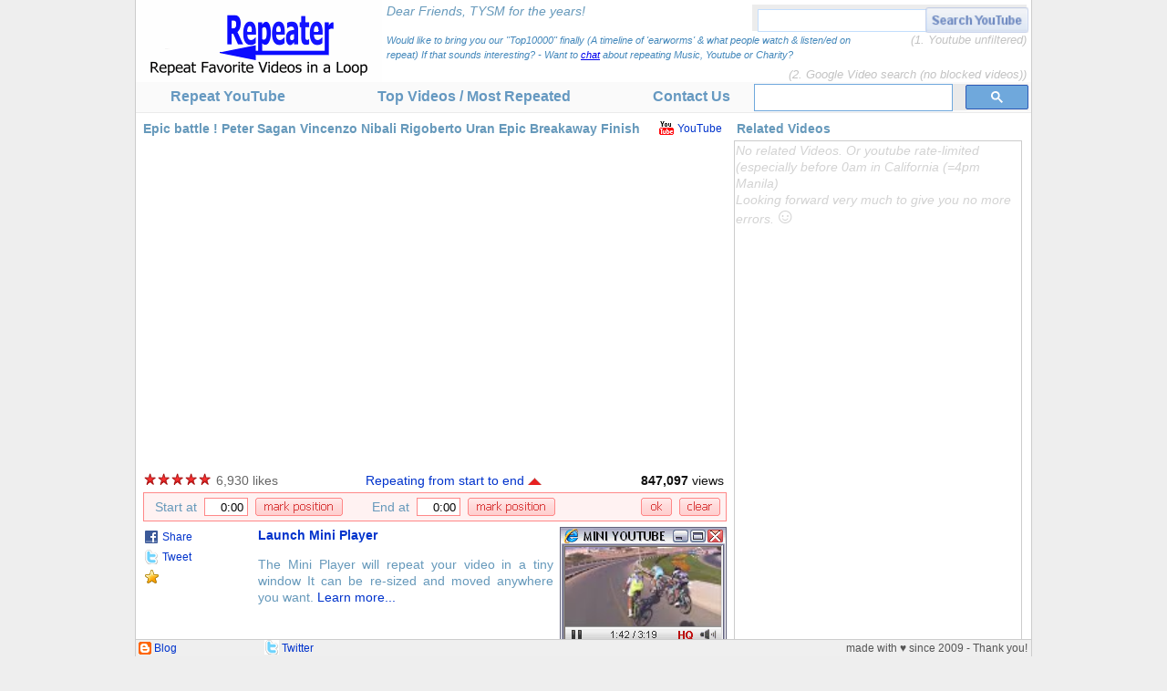

--- FILE ---
content_type: text/html; charset=utf-8
request_url: http://us.youtuberepeater.com/watch?v=3mm3ZBJByFQ&name=Epic+battle+Peter+Sagan+Vincenzo+Nibali+Rigoberto+Uran+Breakaway+Finish
body_size: 9209
content:

<!DOCTYPE HTML PUBLIC "-//W3C//DTD HTML 4.01 Transitional//EN" "http://www.w3.org/TR/html4/loose.dtd">
<meta name="viewport" content="width=device-width, initial-scale=1.3, maximum-scale=3.0, minimum-scale=0.85">
<html>

<head><meta http-equiv="Content-Type" content="text/html; charset=UTF-8"><title>
	Epic battle ! Peter Sagan Vincenzo Nibali Rigoberto Uran Epic Breakaway Finish - Repeat in a loop
</title><meta name="description" content="Type 'repeater' between 'youtube' and '.com' and your video will automatically repeat/replay in a loop.  Use a mini player without menus or toolbars.  Check top repeated videos.">
  <link rel="icon" href="/favicon.gif" type="image/gif">
  <link rel="icon" href="/favicon.ico" type="image/x-icon">
  <link rel="shortcut icon" href="/favicon.ico" type="image/x-icon">
  <link rel="stylesheet" type="text/css" href="/main_styles.css">
  <script language="JavaScript" type="text/javascript" src="/main_js.js"></script>
  <!-- script language="JavaScript" type="text/javascript" src="//go.onclasrv.com/apu.php?zoneid=8790&element=txtSearch"></script -->
  

<script language="JavaScript" type="text/javascript" src="/player_js.js?time=095725"></script>

<script language="JavaScript" type="text/javascript">

// divs, txts for dynamic html
var content1 = null; // related videos will show here
var txtStartEnd = null; // status 'repeating from 0:00 to 2:00'
var txtStart = null; // start time textbox
var txtEnd = null; // end time textbox
var timeBox = null; // purple div surrounding all time buttons & txts
var imgUpDn = null; // up/down arrow to open/close timeBox
var videoBottomLink = null; // div with direct link
var facebookLink = null; // facebook link
var twitterLink = null; // twitter link

// these vars are not url-encoded
var sShareTitle   = 'Epic battle ! Peter Sagan Vincenzo Nibali Rigoberto Uran Epic Breakaway Finish';
var sShareBaseURL = 'http://www.YoutubeRepeater.com/watch?v=3mm3ZBJByFQ&name=Epic+battle+Peter+Sagan+Vincenzo+Nibali+Rigoberto+Uran+Breakaway+Finish';

// mini player & about open in separate windows
//var mini_window  = null;
var about_window = null;
var youtube_window = null;
var fb_window = null;
var tw_window = null;
var window_check = null;

function openMiniPlayer()
{
    pause();

    var currentSec = parseInt(getCurrentTime()).toString();
    if (currentSec < 12 && startSec == 0) currentSec = 0;
    var currVol = getVolume();

    // rewind back to starting position and stop
    seekTo(startSec);
    stop();
  
    var sParams = "";
    if (screen.width > 600 && screen.height > 400)
    {
        if (navigator.userAgent.indexOf('MSIE') > 0)
        {
            // IE
            sParams = "left="+(screen.width-350)+",top="+(screen.height-387)+",";
        }
        else
        {
            // Firefox
            sParams = "left="+(screen.width-330)+",top="+(screen.height-387)+",";
        }
    }
          // 2018 added   ( directories=0,titlebar=0,location=0,status=0,menubar=0  are outdated )
    mini_window = window.open("/PlayMiniVideo?t="+currentSec+"&s="+startSec+"&e="+endSec+"&vol="+currVol+"&v="+videoID, "MiniRepeater", sParams+"width=320,height=287,toolbar=0,scrollbars=0,status=0,resizable=1,directories=0,titlebar=0,location=0,status=0,menubar=0");
    if (mini_window.opener == null) mini_window.opener = self;
    mini_window.focus();
    startWindowCheck();
    return false;
}

function openAboutMini() 
{
    about_window = window.open("/MiniPlayer", "AboutMiniPlayer", "width=1000,height=700,toolbar=0,scrollbars=1,status=0,resizable=1");
    about_window.focus();
    startWindowCheck();
    return false;
}
function openYoutube(url)
{
    pause();
    youtube_window = window.open(url, "YoutubeWindow", "menubar=1,toolbar=1,location=1,scrollbars=1,status=1,directories=1,resizable=1");
    youtube_window.focus();
    startWindowCheck();
    return false;
}
function openFacebook()
{
    fb_window = window.open(facebookLink.href, "FacebookWindow", "menubar=1,toolbar=1,location=1,scrollbars=1,status=1,directories=1,resizable=1");
    fb_window.focus();
    return false;
}
function openTwitter()
{
    tw_window = window.open(twitterLink.href, "TwitterWindow", "menubar=1,toolbar=1,location=1,scrollbars=1,status=1,directories=1,resizable=1");
    tw_window.focus();
    return false;
}


function startWindowCheck()
{
    if (window_check == null) window_check = setInterval ("checkWindowClose()", 500);
}
function checkWindowClose()
{
    if (mini_window == null && about_window == null && youtube_window == null) 
    {
        clearInterval (window_check);
        window_check = null;
    }
    else
    {
        if (mini_window != null)
        {
            if (mini_window.closed == true) 
            {
                self.focus();
                mini_window = null;
            }
            else if (mini_window.ytplayer)
            {
                if (getPlayerState() == 1)
                {
                    // if miniplayer is playing - pause it
                    if (mini_window.ytplayer.getPlayerState() == 1) mini_window.pause();
                    // if this player is playing - copy volume from this player to mini player
                    if (getVolume() != mini_window.getVolume()) 
                    {
                        if (mini_window.volume) mini_window.volume.setValue(getVolume());
                        mini_window.setVolume(getVolume());
                    }
                }
                else
                {
                    // if player is not playing - copy volume from mini player
                    if (getVolume() != mini_window.getVolume()) setVolume (mini_window.getVolume());
                }                   
            }
        }
        if (about_window != null && about_window.closed == true) 
        {
            self.focus();
            about_window = null;
        }
        if (youtube_window != null && youtube_window.closed == true)
        {
            self.focus();
            if (getPlayerState() != 1) seekTo(startSec);
            youtube_window = null;
        }
    }
}

function doBookmark()
{
    if (window.sidebarX)
    {
        // Firefox
        window.sidebar.addPanel (sShareTitle, sShareBaseURL, '');
    }
    else if (window.externalX)
    {
        // Internet Explorer
        window.external.AddFavorite (sShareBaseURL, sShareTitle);
    }
    else
    {
        alert ("Cannot add bookmark.  Please, press Ctrl+D to add a bookmark.");
    }
    return false;
}

// toggle time box appearance
function toggleTimeBox()
{
    clearHideTimeBox();

    var h = parseInt(timeBox.style.height);
    if (h == 0)
    {
        timeBox.style.height = '30px';
        timeBox.style.borderWidth = '1px';
        content1.style.height = '553px;';
        imgUpDn.src = '/images/red_arrow_up_15x9.gif';
    }
    else
    {
        timeBox.style.height = '0px';
        timeBox.style.borderWidth = '0px';
        content1.style.height = '521px';
        imgUpDn.src = '/images/red_arrow_down_15x9.gif';
    }
  
    return false; // so that '#' doesn't appear
}
// start/end times
function btnStart()
{
    clearHideTimeBox();
    txtStart.value = getCurrentTimeStr();
}
function btnEnd()
{
    clearHideTimeBox();
    txtEnd.value = getCurrentTimeStr();
}
function btnOK()
{
    clearHideTimeBox();
    var s1 = SecondsFromTime(txtStart.value);
    var s2 = SecondsFromTime(txtEnd.value);
    if (s1 < 0) s1 = 0;
    if (s2 <= 0 || s2 > getDuration()) s2 = getDuration();
    if (s2 < s1 + 5)
    {
        alert ('please specify start and end times with duration of at least 5 seconds');
        return;
    }
  
    startSec = s1;
    endSec   = s2;

    // if we are outside of our new time - seek to it
    if (getCurrentTime() < startSec || getCurrentTime() > endSec) seekTo(startSec);
  
    // reset end to 0 if it's at the end
    if (endSec >= getDuration()) endSec = 0;
  
    // set where we are repeating from and to
    SetRepeatStartEndStatus ();
  
    // close the box
    toggleTimeBox();
  
    // if we are not playing - start
    if (getPlayerState() != 1) play();
}
function btnClear()
{
    startSec = 0;
    endSec   = 0;
    SetRepeatStartEndStatus ();
    toggleTimeBox();
    if (getPlayerState() != 1) play();
}
// return # of total seconds from "MM:ss"
function SecondsFromTime(s)
{
    var mm = 0;
    var ss = 0;
    var c = s.indexOf(':');
    if(c >= 0) { ss = parseInt(s.substring(c+1), 10); mm = parseInt(s.substring(0, c), 10); }
    else { ss = parseInt(s, 10); }
    if(isNaN(mm)) mm = 0; if(isNaN(ss)) ss = 0;
    return ss + mm*60;
}
// return either 'from start to end' or 'from 0:02 to 0:34'
function FormatFromToDisplay ()
{
    var s = 'from ';
    if (startSec <= 0) s += 'start';
    else s += formatTimeStr(startSec);
    s += ' to ';
    if (endSec <= 0 || endSec >= getDuration()) s += 'end';
    else s += formatTimeStr(endSec);
    if (startSec >= 0 && endSec > startSec && endSec <= getDuration())
    {
        var repeat_sec = endSec - startSec;
        s += ' - ' + formatTimeStr(repeat_sec) + ' / ' + formatTimeStr(getDuration());
    }
    return s;
}
function SetRepeatStartEndStatus()
{
    // start is always available
    txtStart.value = formatTimeStr(startSec);
  
    // if player is not initialized, retry in 200ms
    if (getDuration() < 1)
    {
        txtStartEnd.innerHTML = 'Loading Video...';
        txtEnd.value = '--';
        setTimeout('SetRepeatStartEndStatus()', 200);
    }
    else
    {
        // set status
        txtStartEnd.innerHTML = 'Repeating ' + FormatFromToDisplay ();
        // end time
        if (endSec > 0 && endSec < getDuration())
            txtEnd.value = formatTimeStr(endSec);
        else txtEnd.value = 'end';
    
        // modify direct link
        var share_url = '';   // complete url
        var share_title = ''; // title
        var share_body = '';  // body (was used for Digg, but not for facebook or twitter)
        if (startSec > 0 || endSec > 0)
        {
            var se = '&s=' + startSec; // se will have both start & end
            if (endSec > 0 && endSec < getDuration()) se += '&e=' + endSec;
            var sURL = 'http://www.YoutubeRepeater.com/watch?v=' + videoID + se; // displayed link should not have extra naming params
            videoBottomLink.innerHTML = '<a href="' + sURL + '">Direct link to this video repeating ' + FormatFromToDisplay() + '</a>: ' + sURL;
            share_url   = sShareBaseURL + se;
            share_title = sShareTitle + ' ' + FormatFromToDisplay();
            share_body  = 'Repeat ' + share_title + ' in a loop';
        }
        else
        {
            videoBottomLink.innerHTML = '';
            share_url   = sShareBaseURL;
            share_title = 'Repeat ' + sShareTitle + ' in a loop';
            share_body = share_title;
        }
        // encode
        share_url   = encodeURIComponent(share_url);
        share_title = encodeURIComponent(share_title);
        share_body  = encodeURIComponent(share_body + " on YoutubeRepeater.  Type 'repeater' between 'youtube' and '.com' and your video will automatically repeat/replay in a loop.");
        // facebook link (straightforward url + title)
        facebookLink.href = 'http://www.facebook.com/share.php?u=' + share_url + '&t=' + share_title;
        facebookLink.rel='nofollow';
        // twitter link is short
        var tu = 'http://www.YoutubeRepeater.com/watch?v='+videoID;
        if (startSec > 0) tu += '&s=' + startSec;
        if (endSec > 0 && endSec < getDuration()) tu += '&e=' + endSec;
        twitterLink.href = 'http://twitter.com/home?status=' + share_title + encodeURIComponent(' '+tu);
        twitterLink.rel='nofollow';
    }
}
function checkTimeEnter(e)
{
    if (e.keyCode == 13) btnOK();
}

function loadRelated() 
{
    Request1();
}
function createHttpPostReq()    
{
    var req = null;
    if (window.XMLHttpRequest) req = new XMLHttpRequest();
    else if (window.ActiveXObject) req = new ActiveXObject("Microsoft.XMLHTTP");
    if (req)
    {
        req.open('POST', '/LoadRelatedVideos', true);
        req.setRequestHeader('Content-Type', 'application/x-www-form-urlencoded');
    }
    return req;
}
function Request1()
{
    var req1 = createHttpPostReq();
    if (req1)
    {
        req1.onreadystatechange = function() 
        {
            if (req1.readyState == 4) 
            {
                content1.innerHTML = req1.responseText;
            }
        }
        req1.send('video='+videoID);
    }
    else
    {
        content1.innerHTML = 
            "This feature supports browsers with JavaScript and XMLHttpRequest support." +
            "Please try Internet Explorer, Firefox, Opera or Google Chrome";
    }
}

var delay_hide_timebox = null;
function OnLoad()
{
    // related vids
    content1 = document.getElementById ('_ctl0_Content_videoRelated1');
    if (content1) setTimeout('loadRelated()', 100);

    // time box    
    timeBox = document.getElementById('_ctl0_Content_timeBox');
    imgUpDn = document.getElementById('imgUpDn');
    // time texts
    txtStartEnd = document.getElementById('txtStartEnd');
    txtStart = document.getElementById('txtStart');
    txtEnd = document.getElementById('txtEnd');
    
    // bottom link
    videoBottomLink = document.getElementById ('videoBottomLink');
    facebookLink = document.getElementById ('facebookLink');
    twitterLink  = document.getElementById ('twitterLink');
}
function delayHideTimeBox()
{
    toggleTimeBox ();
}
function clearHideTimeBox()
{
    clearTimeout(delay_hide_timebox);
}
      
</script>
</head>
<body>


<div id="container">
<div id="Div1" class="menu_search" style="position:absolute;color:#bbb; z-index:994;left:676px; top:5px;text-align:right;opacity:0.88">
    <input type="text" id="txtSearch" onkeypress="checkEnter(event)" class="menu_search_txt" value=""  v="">
      <a href="SearchYouTubeVideos"><img id="btnSearch" alt="Search YouTube" onclick="return doSearch()"  style="opacity:0.60;" 
         class="menu_search_btn" src="/images/search_youtube_104x25.gif" /></a> 
       &nbsp; &nbsp; &nbsp; &nbsp; &nbsp; &nbsp; &nbsp;&nbsp;<font size=2><i><br>(1. Youtube unfiltered)<font style="line-height: 13px;"><br><br></font>(2. Google Video search (no blocked videos))   </i></font></span></div>

 <div id="header_row">              
    <div id="logo">
      <a href="//www.YoutubeRepeater.com"><img alt="YoutubeRpeater Logo" 
         width="270" height="90" src="/images/logo_270x90.gif"></a>
    </div>
    <div id="banner">
      <div id="banner_550x80x1">
      
      <div id="banner_550x80x2">
    

<div style="color:#aaa; line-height:16px; font-size:14px; text-align:left; padding-left:20px">
<i><font color=#69b><i></i> Dear Friends, TYSM for the years! <font color="#79b"> </font></b><br /> <font size="1"> 
  <font style="font-size:11px;" color="#48b"><br />  Would like to bring you our "Top10000" finally (A timeline of 'earworms' & what people watch & listen/ed on repeat)  
If that sounds interesting? - Want to <a rel=“nofollow” href="https://discord.gg/UcfNmdg">chat</a> about repeating Music, Youtube or Charity?   </font>  
    <br>   &nbsp; &nbsp; &nbsp; &nbsp;   </i>   </a> </font>

<!-- Sorry many Youtube Apps faced limitations in 2019<br /> 
 <a style="color:Teal" href="https://forms.gle/f8nYfMAnqSC7EW1X9">Vote here</a> for new features.<br>  
  <div style="color:#789; font-size:16px;width:670px; text-align:left">
  We made YoutubeRepeater failproof again for all years to come.<a href="https://www.youtuberepeater.com/TopRepeaters">Top videos</a>
 
</div>
 <div style="color:#876; font-size:19px;width:590px; text-align:left">&nbsp; &nbsp;&nbsp; &nbsp; &nbsp; &nbsp; Thank you so much for your loyalty! 
 	&nbsp;&#127881; &#127881;  </div>  &nbsp; &nbsp; &nbsp; &nbsp; &nbsp; &nbsp;  &nbsp;&nbsp; &nbsp;  Proud so many of you stayed. &nbsp; &nbsp;  &nbsp;  &nbsp; 	   
   -->                     
                   
                            <!--     <div style="color:#aaa; font-size:20px;width:590px; text-align:left"> Repeating works perfect <font color="#999">Thank you for your loyalty!&nbsp; &nbsp;  </font>
 <div style="color:#ccc; width:590px; text-align:left"> &nbsp; &nbsp; &nbsp; &nbsp; Top-Lists, Loops, Search will be back later. 
<br >  + We prepare new features finally! :)  &nbsp;- &nbsp; <a href="https://forms.gle/f8nYfMAnqSC7EW1X9"> let us notify you</a><br>    </div></div>  -->

</b></div>
        
        
        
      </div>
      </div>
    </div>
  </div>
      
  <div id="_ctl0_menu_row" class="menu_row">
  <center>
  <table id="_ctl0_MenuTable" cellspacing="0" cellpadding="0" border="0" style="border-width:0px;width:100%;border-collapse:collapse;">
	<tr>
		<td class="menu_item"><a href="/">Repeat YouTube</a></td><td class="menu_item"><a href="/TopRepeaters">Top Videos / Most Repeated</a></td><td class="menu_item"><a href="/YouTubeRepeat-MiniPlayer">   </a></td><td class="menu_item"><a href="/ContactUs">Contact Us</a></td><td class="menu_item" align="right" style="width:304px;">
      <div id="searchDiv" class="menu_search" style="top:0px;">
                           <script>
			(function() {
				var gcse = document.createElement('script');
			    gcse.type = 'text/javascript';
			    gcse.async = true;
			    gcse.src = 'https://cse.google.com/cse.js?cx=000233056048401308543:j6krij_cxjg';

			    var s = document.getElementsByTagName('script')[0];
			    s.parentNode.insertBefore(gcse, s);
			})();
                                 
				/*
			 * Google Search - Custom code
			*/

			// "youtube.com" => "youtuberepeater.com"
			setInterval(function() {
				var results = document.querySelectorAll('.gsc-results-wrapper-overlay *');
                var spellings = document.querySelectorAll('.gs-spelling *');
                
				for (var i = 0, l = results.length; i < l; i++) {
					var result = results[i];

					// Replace in "href"
					if (/youtube.com/.test(result.href)) {
						result.href = result.href.replace(/youtube\.com/g, 'youtuberepeater.com');
					}

					// Replace in "data-*"
					for (var d in result.dataset) {
						if (/youtube.com/.test(result.dataset[d])) {
							result.dataset[d] = result.dataset[d].replace(/youtube\.com/g, 'youtuberepeater.com');

							if (d == 'cturl' && /(gs\-image)/.test(result.className)) {
								result.dataset[d] = result.href;
							}
						}
					}

					// Replace in "innerText" (if have no children)
					if (result.children.length == 0 && /youtube.com/.test(result.innerText)) {
						result.innerText = result.innerText.replace(/youtube\.com/g, 'youtuberepeater.com');
					}

					// Open links in same tab via removing "target" attribute
					/*if (result.target == '_blank') {
						result.removeAttribute('target');
					}*/

					// Open links in same tab via "onclick"
					if (/gs\-title/.test(result.className) && result.href) {
						result.addEventListener('click', function(event) {
							event.preventDefault();
							event.stopPropagation();

							window.open(this.href, '_self');

							return false;
						});
					}
				}
				for (var i = 0, l = spellings.length; i < l; i++) {
				  var spelling = spellings[i];
				spelling.innerText = spelling.innerText.replace(/..vevo..*SME.../g, ' ');}   
			}, 500);




			// Custom styles (IE 7+)
			(function(){
				var style_element = document.createElement('style'),
					styles = '.gsc-url-top{display:none}.gsc-webResult .gsc-result{padding:5px 0}.gsc-control-cse .gs-spelling,.gsc-control-cse .gs-result .gs-title,.gsc-control-cse .gs-result .gs-title *{font-size:14px}';

				style_element.type = 'text/css';

				if (style_element.styleSheet) {
					style_element.styleSheet.cssText = styles;
				} else {
					style_element.appendChild(document.createTextNode(styles));
				}

				document.documentElement.appendChild(style_element);
			})();

		</script>
		<gcse:searchbox></gcse:searchbox>
		
     <!-- <input type="text" id="txtSearch" onkeypress="checkEnter(event)" class="menu_search_txt" value=""  x="               (temporarily off)" v="">
      <a href="SearchYouTubeVideos"><img id="btnSearch" alt="Search YouTube" onclick="return doSearch()" 
         class="menu_search_btn" src="/images/search_youtube_104x25.gif" /></a>  -->     
      </div>
    </td>
	</tr>
</table>
  </center>
  </div>
  
  

  <div id="content_row">
  
    
  
  <div id="_ctl0_Content_videoTop1" class="videoTop"><div class='videoTitle'><h1 style='font-size: 14px; line-height: 20px;'>Epic battle ! Peter Sagan Vincenzo Nibali Rigoberto Uran Epic Breakaway Finish</h1></div><div class='videoYTLink'><a class="icon youtube" onclick="return openYoutube('http://www.youtube.com/watch?v=3mm3ZBJByFQ')" href="http://www.youtube.com/watch?v=3mm3ZBJByFQ">YouTube</a></div></div>
  <div id="_ctl0_Content_videoPlayer1" class="videoPlayer">
    
    <!-- Youtube API player 2016 -->
    <div id="player">          </div>
    
    <script language="JavaScript" type="text/javascript">

        // video params
        videoID = "3mm3ZBJByFQ";
        startSec = 0;
        endSec = 0;
        repeat_mini = 0;
        repeat_url = '/VideoRepeated';

        // load player API javascript
        var tag = document.createElement('script');
        tag.src = "//www.youtube.com/iframe_api";
        var firstScriptTag = document.getElementsByTagName('script')[0];
        firstScriptTag.parentNode.insertBefore(tag, firstScriptTag);

        // init function
        function onYouTubeIframeAPIReady() 
        {
            // alert("onYouTubeIframeAPIReady");

            // ytplayer from player_js
            var p = new YT.Player('player',
            {
              width: '640',
              height: '360',
              videoId: videoID,
              playerVars: { 'autoplay': 1, 'loop': 1, 'controls': 2, 'showinfo': 0, 'start': startSec, 'iv_load_policy': 3 },
              events: {
                  onReady: onPlayerReady,
                  onStateChange: onPlayerStateChange,
                  onError: onPlayerError
              }
            });

            // set repeat status
            SetRepeatStartEndStatus();

            // hide time box in 10 sec
            delay_hide_timebox = setTimeout('delayHideTimeBox()', 10000);
        }

    </script>

  </div>
  <div id="_ctl0_Content_videoInfo1" class="videoInfo">
    <div id="_ctl0_Content_videoStars1" class="videoStars"><img alt="5.00" width="15" height="15" src="/images/star15_red.gif"><img alt="5.00" width="15" height="15" src="/images/star15_red.gif"><img alt="5.00" width="15" height="15" src="/images/star15_red.gif"><img alt="5.00" width="15" height="15" src="/images/star15_red.gif"><img alt="5.00" width="15" height="15" src="/images/star15_red.gif"></div>
    <div id="_ctl0_Content_videoRatings1" class="videoRatings">6,930 likes</div>
    <div id="_ctl0_Content_videoStartEnd1" class="videoStartEnd">
      <a href="#" onclick="return toggleTimeBox()"><span id="txtStartEnd">Repeating from start to end</span></a>
      <a href="#" onclick="return toggleTimeBox()"><img id="imgUpDn" src="/images/red_arrow_up_15x9.gif"></a>
    </div>
    <div id="_ctl0_Content_videoViews1" class="videoViews"><b>847,097</b> views</div>
  </div>
  
  <div id="_ctl0_Content_timeBox" class="videoTimeBox" onmouseover="clearHideTimeBox()">
    <div class="videoTimeStart">
      <table border="0" cellpadding="0" cellspacing="0">
      <tr>
        <td valign="middle">Start at <input type="text" id="txtStart" onfocus="clearHideTimeBox()" onkeypress="checkTimeEnter(event)" class="videoTimeTxt" value="0:00"></td> 
        <td valign="middle"><img onclick="btnStart()" alt="set current time" class="videoTimeBtn" src="/images/btn_time_markpos_96x20.gif"></td> 
      </tr>
      </table>
    </div>
    <div class="videoTimeEnd">
      <table border="0" cellpadding="0" cellspacing="0">
      <tr>
        <td valign="middle">End at <input type="text" id="txtEnd" onfocus="clearHideTimeBox()" onkeypress="checkTimeEnter(event)" class="videoTimeTxt" value="0:00"></td> 
        <td valign="middle"><img onclick="btnEnd()" alt="set current time" class="videoTimeBtn" src="/images/btn_time_markpos_96x20.gif"></td> 
      </tr>
      </table>
    </div>
    <div class="videoTimeClose">
      <img onclick="btnOK()" alt="ok" class="videoTimeBtn" src="/images/btn_time_ok_34x20.gif">
      <img onclick="btnClear()" alt="clear" class="videoTimeBtn" src="/images/btn_time_clear_45x20.gif">
    </div>
  </div>
  
  <div id="_ctl0_Content_videoBottom1" class="videoBottom">
    <div class="videoMiniImage">
      <a href="LaunchMiniPlayer" onclick="return openMiniPlayer()"><img width="183" height="133" alt="Launch Mini Player" src="/images/launch_mini_player2.gif" /></a>
      <div class="videoMiniFill1">
        <div class="videoMiniFill2">
          <a href="LaunchMiniPlayer" onclick="return openMiniPlayer()"><img width="171" alt="Launch Mini Player" src="//i2.ytimg.com/vi/3mm3ZBJByFQ/default.jpg"></a>
        </div>
      </div>
    </div>
    <div class="videoSocial">
      
      <div style="position:relative;">
      <ul class="linkBar">
        <li><a class="icon facebook" id="facebookLink" href="Facebook" target="_blank" onclick="return openFacebook()">Share</a></li>
      </ul>
      <ul class="linkBar">
        <li><a class="icon twitter" id="twitterLink" href="Twitter" target="_blank" onclick="return openTwitter()">Tweet</a></li>
      </ul>
      <ul class="linkBar">        
        <li><a class="icon favorite" href="Bookmark" target="_blank" onclick="return doBookmark()"></a></li>
      </ul>
      </div>
      
    </div>
    <div class="videoBold">
      <a href="LaunchMiniPlayer" onclick="return openMiniPlayer()">Launch Mini Player</a>
    </div>
    <p align="justify" style="font-weight:normal;">
      The Mini Player will repeat your video in a tiny window
      It can be re-sized and moved anywhere you want.
      <!-- The Mini Player will repeat your video in a window
      without menu or toolbars.  It has smaller playback 
      controls and can be sized and moved anywhere you want.  -->
      <a onclick="return openAboutMini()" target="_blank" href="/MiniPlayer">Learn more...</a>
    </p>
  </div>
  <div class="videoBottomLink" id="videoBottomLink">
    <!-- dynamic when start or end changes -->
  </div>
  
  <div id="_ctl0_Content_videoRelatedHead1" class="videoRelatedHead">
    <h1 style='font-size: 14px; line-height: 20px;'>Related Videos</h1>
  </div>
  <div id="_ctl0_Content_videoRelated1" class="videoRelated">
    <div style="padding:4px;opacity:0.5">Related videos from youtube appear in a moment...</div>
    
<script language="JavaScript" type="text/javascript">
OnLoad();
</script>
    
  </div>  
    <gcse:searchresults></gcse:searchresults>    
<!-- 
<div style="width:100%; padding-left:40px;"><iframe width="705" height="400"   
src="https://www.youtube-nocookie.com/embed/3mm3ZBJByFQ?version=3&loop=1&playlist=3mm3ZBJByFQ&autoplay=1&rel=0&showinfo=1&iv_load_policy=3&time_continue=0&t=0&end=0&start=0" 
frameborder="0" allow="accelerometer; loop; autoplay; encrypted-media; gyroscope; picture-in-picture" allowfullscreen></iframe>   
<font  color="#bbb" >(Related videos will be back)  </font>                      
                 <br>
    <div style="color:#bbb; font-size:15px;width:720px; text-align:left">
      (Mini player will also be back)       &nbsp;&nbsp;&nbsp;&nbsp; 
                                  <br />       <br />                                   
          
<iframe src="https://docs.google.com/forms/d/e/1FAIpQLSdZyGE3fPOeEd1HTL9DI20dvURSkd-bvlh6AtTeeDP7ZC10Gw/viewform?embedded=true" width="780" height="1140" frameborder="0" marginheight="0" marginwidth="0">Loading...</iframe>
</div><br />
-->  <div style="color:#777 ; font-size:19px; margin-left:30px; margin-top:-30px;  margin-bottom:-20px; text-align:center;  "> We also work hard on the only open Browser Extension  <br >for YouTube with 200+ features for 600,000+ users:
<br> <a href="https://chrome.google.com/webstore/detail/improve-youtube-open-sour/bnomihfieiccainjcjblhegjgglakjdd" >YouTube extension</a>, <a rel="nofollow" href="https://github.com/code-for-charity/YouTube-Extension" >GitHub</a></div>  
<!--  </div> </div>   -->        <div class="videoBottomLink" id="Div1">  
             
     
<!-- simpliest but useless way of embedding    
 object width="425" height="344">    
< param name="movie" value="http://www.youtube.com/v/&hl=en"></param>
< embed src="http://www.youtube.com/v/***VIDEOID***&hl=en&autoplay=1&loop=1"
  typeX="application/x-shockwave-flash" width="425" height="344"></embed>
</object-->

    
  </div>
  
  <div id="footer_row">
    <div id="footer_left_Bicon">
    
    <a rel=“nofollow” onclick="return openBlog()" href="//youtuberepeater.blogspot.com"><img width="14" height="14" src="/images/icon_blog14.gif"></a>
    </div>
    <div id="footer_left_Btext">
     <a rel=“nofollow” onclick="return openBlog()" href="//youtuberepeater.blogspot.com">Blog</a>
    </div>
    <div id="footer_left_Ticon">
     <a rel=“nofollow”  onclick="return openTwit()" href="//twitter.com/YoutubeRepeater"><img width="16" height="16" src="/images/icon_twitter.gif"></a>
    </div>
    <div id="footer_left_Ttext">
     <a rel=“nofollow”  onclick="return openTwit()" href="//twitter.com/YoutubeRepeater">Twitter</a>
    </div>
    <div id="footer_right">
     made with &hearts; since 2009 - Thank you!
    </div>
  </div>

</div>

<!-- google analytics start -->
<script type="text/javascript">
var gaJsHost = (("https:" == document.location.protocol) ? "https://ssl." : "http://www.");
document.write(unescape("%3Cscript src='" + gaJsHost + "google-analytics.com/ga.js' type='text/javascript'%3E%3C/script%3E"));
</script>
<script type="text/javascript">
try {
var pageTracker = _gat._getTracker("UA-3572574-6");
pageTracker._trackPageview();
setTimeout('noBounce60()',60000);
} catch(err) {}
function noBounce60() {try{pageTracker._trackEvent('NoBounce', '60sec');}catch(err){}}
</script>
<!-- google analytics end -->

</body>
</html>
